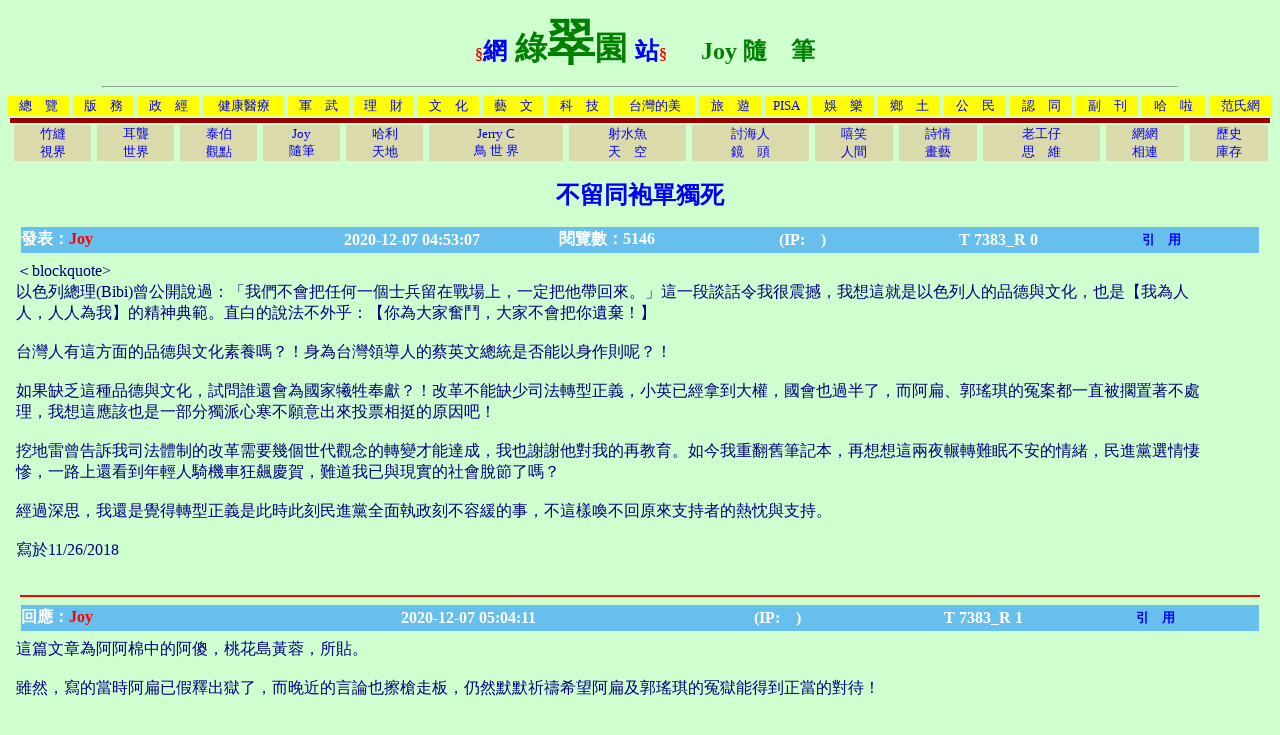

--- FILE ---
content_type: text/html; charset=UTF-8
request_url: http://forum.xmart.tw/formosa/blog_echo.php?TopicID=7383
body_size: 33399
content:

<HTML><head>
<Title>不留同袍單獨死_綠翠園Joy 隨　筆forum.xmart.tw/formosa/</Title>
<META HTTP-EQUIV="Content-Type" CONTENT="text/html;CHARSET=UTF-8">
<meta name="keyword" content="轉型正義">
<body bgcolor="#cfffcf" text="navy" link="blue" vlink="green" alink="ff0000">
<style style="text/css">
a{text-decoration:none;}
a:hover{text-decoration:underline;}
</style>
</head>

 
<table width=100%><tr><th ALIGN=left>
</th><th ALIGN=center><FONT COLOR="red">§</FONT><FONT COLOR="blue" SIZE=5>網</FONT><FONT COLOR="green" SIZE=6> 綠</FONT><FONT COLOR="green" SIZE=7>翠</FONT><FONT COLOR="green" SIZE=6>園 </FONT><FONT COLOR="blue" SIZE=5>站</FONT><FONT COLOR="red">§</FONT>
<FONT COLOR="green" SIZE=+2>　 Joy 隨　筆</FONT></b></th></tr></table>
<hr width=85%>

<table width=100% border=0 cellspacing=0 cellpadding=1><tbody><tr><td align=center bgcolor=yellow><a href=http://forum.xmart.tw/formosa/index.php><font size=2>總　覽</font></a></td><td width=2></td><td align=center bgcolor=yellow><a href=index.php?s=1><font size=2>版　務</font></a></td><td width=2></td><td align=center bgcolor=yellow><a href=index.php?s=2><font size=2>政　經</font></a></td><td width=2></td><td align=center bgcolor=yellow><a href=index.php?s=3><font size=2>健康醫療</font></a></td><td width=2></td><td align=center bgcolor=yellow><a href=index.php?s=4><font size=2>軍　武</font></a></td><td width=2></td><td align=center bgcolor=yellow><a href=index.php?s=5><font size=2>理　財</font></a></td><td width=2></td><td align=center bgcolor=yellow><a href=index.php?s=6><font size=2>文　化</font></a></td><td width=2></td><td align=center bgcolor=yellow><a href=index.php?s=13><font size=2>藝　文</font></a></td><td width=2></td><td align=center bgcolor=yellow><a href=index.php?s=7><font size=2>科　技</font></a></td><td width=2></td><td align=center bgcolor=yellow><a href=index.php?s=8><font size=2>台灣的美</font></a></td><td width=2></td><td align=center bgcolor=yellow><a href=index.php?s=12><font size=2>旅　遊</font></a></td><td width=2></td><td align=center bgcolor=yellow><a href=index.php?s=14><font size=2>PISA</font></a></td><td width=2></td><td align=center bgcolor=yellow><a href=index.php?s=15><font size=2>娛　樂</font></a></td><td width=2></td><td align=center bgcolor=yellow><a href=index.php?s=10><font size=2>鄉　土</font></a></td><td width=2></td><td align=center bgcolor=yellow><a href=index.php?s=17><font size=2>公　民</font></a></td><td width=2></td><td align=center bgcolor=yellow><a href=index.php?s=16><font size=2>認　同</font></a></td><td width=2></td><td align=center bgcolor=yellow><a href=index.php?s=9><font size=2>副　刊</font></a></td><td width=2></td><td align=center bgcolor=yellow><a href=index.php?s=11><font size=2>哈　啦</font></a></td><td width=2></td><td align=center bgcolor=yellow><a href=../fan/index.php><font size=2>范氏網</font></a></td></tr></tbody></table>

<table width=100% border=0 cellspace=0 cellpadding=0><tbody><tr bgcolor=#99000><td colspan=100%><table border=0 cellspace=0 cellpadding=0><tbody><tr><td height=1></td></tr></tbody></table></td></tr><tr><td width=2></td><td align=center bgcolor=#DADAAA><a href=blog.php?name=bambroot><font size=2>竹縫<br>視界</font></a></td><td width=2></td><td align=center bgcolor=#DADAAA><a href=blog.php?name=eardeaf><font size=2>耳聾<br>世界</font></a></td><td width=2></td><td align=center bgcolor=#DADAAA><a href=blog.php?name=taipro><font size=2>泰伯<br>觀點</font></a></td><td width=2></td><td align=center bgcolor=#DADAAA><a href=blog.php?name=Joy><font size=2>Joy<br>隨筆</font></a></td><td width=2></td><td align=center bgcolor=#DADAAA><a href=blog.php?name=Harry><font size=2>哈利<br>天地</font></a></td><td width=2></td><td align=center bgcolor=#DADAAA><a href=blog.php?name=JerryC><font size=2>Jerry C<br>鳥 世 界</font></a></td><td width=2></td><td align=center bgcolor=#DADAAA><a href=blog.php?name=mb><font size=2>射水魚<br>天　空</font></a></td><td width=2></td><td align=center bgcolor=#DADAAA><a href=blog.php?name=討海行船40年><font size=2>討海人<br>鏡　頭</font></a></td><td width=2></td><td align=center bgcolor=#DADAAA><a href=blog.php?name=正反修羅><font size=2>嘻笑<br>人間</font></a></td><td width=2></td><td align=center bgcolor=#DADAAA><a href=blog.php?name=天涯台客><font size=2>詩情<br>畫藝</font></a></td><td width=2></td><td align=center bgcolor=#DADAAA><a href=blog.php?name=老工仔><font size=2>老工仔<br>思　維</font></a></td><td width=2></td><td align=center bgcolor=#DADAAA><a href=forums.php><font size=2>網網<br>相連</font></a></td><td width=2></td><td align=center bgcolor=#DADAAA><a href=histry.php><font size=2>歷史<br>庫存</font></a></td></tr></tbody></table>

<p>
<!-- 以下為「討論主題」的顯示 -->

<center><b><font color=blue size=5>不留同袍單獨死</font></b></p></center>

<center>
<table style="font-size:12pt" CELLPADDING="0" CELLSPACING="0" border="0" width="98%" bordercolor="#000000" bordercolorlight="#000000" bordercolordark="#FFFFFF">

          <b><tr>
               <th height=26 width="20%" nowrap bgcolor=67bfed align=left><font color=ffffff>發表：</font><font color=red>Joy                        </font></font></th>
               <th width="20%" nowrap bgcolor=67bfed><font color=ffffff>2020-12-07 04:53:07</font></th>
               <th width="10%" nowrap bgcolor=67bfed><font color=ffffff>閱覽數：5146</font></th>
               <th width="20%" nowrap bgcolor=67bfed><font color=ffffff> (IP:　)</font></th>
               <th width="10%" nowrap bgcolor=67bfed><font color=ffffff>  T 7383_R 0</font></th>
               <th width="15%" nowrap bgcolor=67bfed><font color=ffffff><a href=blog_quote.php?TopicID=7383 target=_new><font size=2>引　用</font></a></font></th>              
           </tr></b></table>
</center>
<table cellpadding=6 width=95%><tr><td><font size=3>＜blockquote><br />
以色列總理(Bibi)曾公開說過：「我們不會把任何一個士兵留在戰場上，一定把他帶回來。」這一段談話令我很震撼，我想這就是以色列人的品德與文化，也是【我為人人，人人為我】的精神典範。直白的說法不外乎：【你為大家奮鬥，大家不會把你遺棄！】 <br />
<br />
台灣人有這方面的品德與文化素養嗎？！身為台灣領導人的蔡英文總統是否能以身作則呢？！ <br />
<br />
如果缺乏這種品德與文化，試問誰還會為國家犧牲奉獻？！改革不能缺少司法轉型正義，小英已經拿到大權，國會也過半了，而阿扁、郭瑤琪的冤案都一直被擱置著不處理，我想這應該也是一部分獨派心寒不願意出來投票相挺的原因吧！ <br />
<br />
挖地雷曾告訴我司法體制的改革需要幾個世代觀念的轉變才能達成，我也謝謝他對我的再教育。如今我重翻舊筆記本，再想想這兩夜輾轉難眠不安的情緒，民進黨選情悽慘，一路上還看到年輕人騎機車狂飆慶賀，難道我已與現實的社會脫節了嗎？ <br />
<br />
經過深思，我還是覺得轉型正義是此時此刻民進黨全面執政刻不容緩的事，不這樣喚不回原來支持者的熱忱與支持。<br />
<br />
寫於11/26/2018<br />
<br></font></td></tr></table>

<hr width="98%" noshade size="2" color="red">

<!-- 以下為「討論看板」的顯示 -->


<center>
<table style="font-size:12pt" CELLPADDING="0" CELLSPACING="0" border="0" width="98%" bordercolor="#000000" bordercolorlight="#000000" bordercolordark="#FFFFFF">

          <b><tr>
               <th height=26 width="20%" nowrap bgcolor=67bfed align=left><font color=ffffff>回應：</font><font color=red>Joy</font></font></th>
               <th width="25%" nowrap bgcolor=67bfed><font color=ffffff>2020-12-07 05:04:11</font></th>
               <th width="20%" nowrap bgcolor=67bfed><font color=ffffff> (IP:　)</font></th>
               <th width="10%" nowrap bgcolor=67bfed><font color=ffffff>  T 7383_R 1</font></th>
               <th width="15%" nowrap bgcolor=67bfed><font color=ffffff><a href=blog_quote.php?TopicID=7383&R=1 target=_new><font size=2>引　用</font></a></font></th>              
           </tr></b></table>
</center>

<table cellpadding=6 width=95%><tr><td><font size=3>這篇文章為阿阿棉中的阿傻，桃花島黃蓉，所貼。<br />
<br />
雖然，寫的當時阿扁已假釋出獄了，而晚近的言論也擦槍走板，仍然默默祈禱希望阿扁及郭瑤琪的冤獄能得到正當的對待！<br />
<br />
</font></td></tr></table> 

<hr width="98%" noshade size="2" color="red">


<center>
<table style="font-size:12pt" CELLPADDING="0" CELLSPACING="0" border="0" width="98%" bordercolor="#000000" bordercolorlight="#000000" bordercolordark="#FFFFFF">

          <b><tr>
               <th height=26 width="20%" nowrap bgcolor=67bfed align=left><font color=ffffff>回應：</font><font color=red>Joy</font></font></th>
               <th width="25%" nowrap bgcolor=67bfed><font color=ffffff>2020-12-07 05:23:28</font></th>
               <th width="20%" nowrap bgcolor=67bfed><font color=ffffff> (IP:　)</font></th>
               <th width="10%" nowrap bgcolor=67bfed><font color=ffffff>  T 7383_R 2</font></th>
               <th width="15%" nowrap bgcolor=67bfed><font color=ffffff><a href=blog_quote.php?TopicID=7383&R=2 target=_new><font size=2>引　用</font></a></font></th>              
           </tr></b></table>
</center>

<table cellpadding=6 width=95%><tr><td><font size=3>這篇文章寫於11/24/2018地方選舉之後的兩天，當時韓流狂掃全台，包括高雄市長及台中市長等多個大小縣市政府被國民黨敗部復活而翻盤。<br />
<br />
慶幸的是，韓草包在2020總統大選失利後不久，被高雄市民高票罷免成功。<br />
<br />
小英帶領的民進黨政府也因方向正確，不畏中共惡勢力而重新贏得台灣人民的大力支持。<br />
<br />
</font></td></tr></table> 

<hr width="98%" noshade size="2" color="red">


<center>
<table style="font-size:12pt" CELLPADDING="0" CELLSPACING="0" border="0" width="98%" bordercolor="#000000" bordercolorlight="#000000" bordercolordark="#FFFFFF">

          <b><tr>
               <th height=26 width="20%" nowrap bgcolor=67bfed align=left><font color=ffffff>回應：</font><font color=red>討海人</font></font></th>
               <th width="25%" nowrap bgcolor=67bfed><font color=ffffff>2020-12-07 05:29:35</font></th>
               <th width="20%" nowrap bgcolor=67bfed><font color=ffffff> (IP:　)</font></th>
               <th width="10%" nowrap bgcolor=67bfed><font color=ffffff>  T 7383_R 3</font></th>
               <th width="15%" nowrap bgcolor=67bfed><font color=ffffff><a href=blog_quote.php?TopicID=7383&R=3 target=_new><font size=2>引　用</font></a></font></th>              
           </tr></b></table>
</center>

<table cellpadding=6 width=95%><tr><td><font size=3>阿海転貼：<br />
<br />
◎ 羅吉倫<br />
<br />
今天是八月六日，舉國被洪案聲淹沒，連國防部也隻字不提八月六日這天是東山海戰紀念日。<br />
<br />
民國五十四年，時任總統的蔣介石弄了一套反攻大陸的「國光計畫」，其中一項就是海軍執行的「海嘯一號」任務，運送陸軍特種情報隊對東山島周邊偵蒐並伺機突擊。但計畫漏洞百出，致使海軍損失兩艘最精銳的戰艦：漳江與劍門艦。包含艦隊指揮官胡嘉恒少將等百餘人陣亡，成為海上孤魂；更造成包含劍門艦艦長王韞山中校等三十三名官兵被俘，有大陸籍十九位（包含兩位韓戰反共義士）、台灣籍官兵十四位。八個月後，王韞山艦長等十九位大陸籍官兵一律遣返原籍地；至於台籍官兵依意願可選擇留下，當時有三位被統戰投降留在大陸，其他十一位不投降，在五十五年四月二十六日被釋放遣返。<br />
<br />
這些台籍官兵是因對國家忠誠而不願投降，沒想到回到自由寶島台灣才是災難開始。他們統一由海軍總部保防組以「匪情研究」名義實施監視，並派一個憲兵班形同拘禁看管，不得與家人親友聯絡；直到五十六年七月十二日，全體以因病停役辦理退伍，分發至聯勤生產工廠，由工廠保防官監控。由於工作薪資所得甚低廉，並被當作匪諜看待，身體與內心備受煎熬，多人無法忍受而離開聯勤工廠到民間工作，但卻仍受白色恐怖監控；其中，一位五峰鄉原住民參加遠洋漁船捕撈工作，出發臨上船前遭調查局責問「不知自己身分嗎？」被逮捕後放回五峰鄉山上，抑鬱而終。<br />
<br />
這十一位台籍官兵萬萬沒想到，忠貞不屈回到台灣，不但沒受到英雄式歡迎，卻一生遭受匪諜的待遇；而陣亡在東山島海上的忠魂，至今國軍仍未安厝忠烈祠供人憑弔。最令人無法理解的是，解嚴後，王韞山艦長想回台灣與家人團聚，政府不願接納，王艦長只好到美國與家人團聚。至於投降的官兵，部分人士在解嚴後返台，竟然受到英雄式歡迎，領了一筆補償金再回大陸居住。<br />
<br />
我們在兩岸緊張對峙期間，對所謂的反共義士頒授高額黃金，和平開放交流後，給予投降變節返台的官兵補償金；但對被俘蒙難、對國家忠誠、遭敵人威脅利誘仍不屈服的官兵卻處處刁難，試問，這是什麼道理？ （作者為陸軍備役中校，台中市民）</font></td></tr></table> 

<hr width="98%" noshade size="2" color="red">


<center>
<table style="font-size:12pt" CELLPADDING="0" CELLSPACING="0" border="0" width="98%" bordercolor="#000000" bordercolorlight="#000000" bordercolordark="#FFFFFF">

          <b><tr>
               <th height=26 width="20%" nowrap bgcolor=67bfed align=left><font color=ffffff>回應：</font><font color=red>阿傻</font></font></th>
               <th width="25%" nowrap bgcolor=67bfed><font color=ffffff>2020-12-07 23:30:26</font></th>
               <th width="20%" nowrap bgcolor=67bfed><font color=ffffff> (IP:　)</font></th>
               <th width="10%" nowrap bgcolor=67bfed><font color=ffffff>  T 7383_R 4</font></th>
               <th width="15%" nowrap bgcolor=67bfed><font color=ffffff><a href=blog_quote.php?TopicID=7383&R=4 target=_new><font size=2>引　用</font></a></font></th>              
           </tr></b></table>
</center>

<table cellpadding=6 width=95%><tr><td><font size=3>上頭有“內文太短了”的字樣～<br />
<br />
有時思緒真的會跑在文字之前而無語！<br />
<br />
我近來常常留一些回貼，<br />
<br />
然後再看一遍之後刪掉～<br />
<br />
感觸太寬文意太窄，<br />
<br />
思路跟大腸結一樣胖胖瘦瘦！<br />
<br />
謝謝阿Joy體察我的失語！</font></td></tr></table> 

<hr width="98%" noshade size="2" color="red">


<center>
<table style="font-size:12pt" CELLPADDING="0" CELLSPACING="0" border="0" width="98%" bordercolor="#000000" bordercolorlight="#000000" bordercolordark="#FFFFFF">

          <b><tr>
               <th height=26 width="20%" nowrap bgcolor=67bfed align=left><font color=ffffff>回應：</font><font color=red>Joy</font></font></th>
               <th width="25%" nowrap bgcolor=67bfed><font color=ffffff>2020-12-08 08:34:46</font></th>
               <th width="20%" nowrap bgcolor=67bfed><font color=ffffff> (IP:　)</font></th>
               <th width="10%" nowrap bgcolor=67bfed><font color=ffffff>  T 7383_R 5</font></th>
               <th width="15%" nowrap bgcolor=67bfed><font color=ffffff><a href=blog_quote.php?TopicID=7383&R=5 target=_new><font size=2>引　用</font></a></font></th>              
           </tr></b></table>
</center>

<table cellpadding=6 width=95%><tr><td><font size=3>阿傻說得真好，哈哈。😃😃<br />
<br />
>>感觸太寬文意太窄，<br />
<br />
>>思路跟大腸結一樣胖胖瘦瘦！<br />
<br />
背起來。<br />
</font></td></tr></table> 

<hr width="98%" noshade size="2" color="red">


<center>
<table style="font-size:12pt" CELLPADDING="0" CELLSPACING="0" border="0" width="98%" bordercolor="#000000" bordercolorlight="#000000" bordercolordark="#FFFFFF">

          <b><tr>
               <th height=26 width="20%" nowrap bgcolor=67bfed align=left><font color=ffffff>回應：</font><font color=red>阿傻</font></font></th>
               <th width="25%" nowrap bgcolor=67bfed><font color=ffffff>2020-12-08 20:06:11</font></th>
               <th width="20%" nowrap bgcolor=67bfed><font color=ffffff> (IP:　)</font></th>
               <th width="10%" nowrap bgcolor=67bfed><font color=ffffff>  T 7383_R 6</font></th>
               <th width="15%" nowrap bgcolor=67bfed><font color=ffffff><a href=blog_quote.php?TopicID=7383&R=6 target=_new><font size=2>引　用</font></a></font></th>              
           </tr></b></table>
</center>

<table cellpadding=6 width=95%><tr><td><font size=3>哈哈～🧬🧬🧬🧬🧬🧬🧬</font></td></tr></table> 

<hr width="98%" noshade size="2" color="red">


<center>
<table style="font-size:12pt" CELLPADDING="0" CELLSPACING="0" border="0" width="98%" bordercolor="#000000" bordercolorlight="#000000" bordercolordark="#FFFFFF">

          <b><tr>
               <th height=26 width="20%" nowrap bgcolor=67bfed align=left><font color=ffffff>回應：</font><font color=red>不是我</font></font></th>
               <th width="25%" nowrap bgcolor=67bfed><font color=ffffff>2020-12-08 20:22:23</font></th>
               <th width="20%" nowrap bgcolor=67bfed><font color=ffffff> (IP:　)</font></th>
               <th width="10%" nowrap bgcolor=67bfed><font color=ffffff>  T 7383_R 7</font></th>
               <th width="15%" nowrap bgcolor=67bfed><font color=ffffff><a href=blog_quote.php?TopicID=7383&R=7 target=_new><font size=2>引　用</font></a></font></th>              
           </tr></b></table>
</center>

<table cellpadding=6 width=95%><tr><td><font size=3>這到底想說甚麼? <br />
你的論壇好友裡有不少反蔡的.<br />
黃蓉則我確定是擁蔡.<br />
<br />
先講清自己立場, 有助於板友理解內文. <br />
除非你是 刻意搞模糊, 另有所圖, 比如 正盤算著"擇主而侍".</font></td></tr></table> 

<hr width="98%" noshade size="2" color="red">


<center>
<table style="font-size:12pt" CELLPADDING="0" CELLSPACING="0" border="0" width="98%" bordercolor="#000000" bordercolorlight="#000000" bordercolordark="#FFFFFF">

          <b><tr>
               <th height=26 width="20%" nowrap bgcolor=67bfed align=left><font color=ffffff>回應：</font><font color=red>阿傻</font></font></th>
               <th width="25%" nowrap bgcolor=67bfed><font color=ffffff>2020-12-08 23:12:34</font></th>
               <th width="20%" nowrap bgcolor=67bfed><font color=ffffff> (IP:　)</font></th>
               <th width="10%" nowrap bgcolor=67bfed><font color=ffffff>  T 7383_R 8</font></th>
               <th width="15%" nowrap bgcolor=67bfed><font color=ffffff><a href=blog_quote.php?TopicID=7383&R=8 target=_new><font size=2>引　用</font></a></font></th>              
           </tr></b></table>
</center>

<table cellpadding=6 width=95%><tr><td><font size=3>奇怪～<br />
<br />
不是我<br />
<br />
你又不是我<br />
<br />
你確定什麼啊～</font></td></tr></table> 

<hr width="98%" noshade size="2" color="red">


<center>
<table style="font-size:12pt" CELLPADDING="0" CELLSPACING="0" border="0" width="98%" bordercolor="#000000" bordercolorlight="#000000" bordercolordark="#FFFFFF">

          <b><tr>
               <th height=26 width="20%" nowrap bgcolor=67bfed align=left><font color=ffffff>回應：</font><font color=red>Yuchin</font></font></th>
               <th width="25%" nowrap bgcolor=67bfed><font color=ffffff>2020-12-08 23:21:49</font></th>
               <th width="20%" nowrap bgcolor=67bfed><font color=ffffff> (IP:　)</font></th>
               <th width="10%" nowrap bgcolor=67bfed><font color=ffffff>  T 7383_R 9</font></th>
               <th width="15%" nowrap bgcolor=67bfed><font color=ffffff><a href=blog_quote.php?TopicID=7383&R=9 target=_new><font size=2>引　用</font></a></font></th>              
           </tr></b></table>
</center>

<table cellpadding=6 width=95%><tr><td><font size=3>自以爲是，大愚若智的人多了去！<br />
<br />
阿傻啊^_^ 妳是大智若愚！<br />
<br />
<br />
</font></td></tr></table> 

<hr width="98%" noshade size="2" color="red">


<center>
<table style="font-size:12pt" CELLPADDING="0" CELLSPACING="0" border="0" width="98%" bordercolor="#000000" bordercolorlight="#000000" bordercolordark="#FFFFFF">

          <b><tr>
               <th height=26 width="20%" nowrap bgcolor=67bfed align=left><font color=ffffff>回應：</font><font color=red>阿傻</font></font></th>
               <th width="25%" nowrap bgcolor=67bfed><font color=ffffff>2020-12-08 23:26:04</font></th>
               <th width="20%" nowrap bgcolor=67bfed><font color=ffffff> (IP:　)</font></th>
               <th width="10%" nowrap bgcolor=67bfed><font color=ffffff>  T 7383_R 10</font></th>
               <th width="15%" nowrap bgcolor=67bfed><font color=ffffff><a href=blog_quote.php?TopicID=7383&R=10 target=_new><font size=2>引　用</font></a></font></th>              
           </tr></b></table>
</center>

<table cellpadding=6 width=95%><tr><td><font size=3>》阿傻啊^_^ 妳是大智若愚！<br />
<br />
Yuchin<br />
<br />
扮傻又拌不成～<br />
<br />
又被發現不傻～噗～😝😝<br />
<br />
</font></td></tr></table> 

<hr width="98%" noshade size="2" color="red">


<center>
<table style="font-size:12pt" CELLPADDING="0" CELLSPACING="0" border="0" width="98%" bordercolor="#000000" bordercolorlight="#000000" bordercolordark="#FFFFFF">

          <b><tr>
               <th height=26 width="20%" nowrap bgcolor=67bfed align=left><font color=ffffff>回應：</font><font color=red>Yuchin</font></font></th>
               <th width="25%" nowrap bgcolor=67bfed><font color=ffffff>2020-12-08 23:53:46</font></th>
               <th width="20%" nowrap bgcolor=67bfed><font color=ffffff> (IP:　)</font></th>
               <th width="10%" nowrap bgcolor=67bfed><font color=ffffff>  T 7383_R 11</font></th>
               <th width="15%" nowrap bgcolor=67bfed><font color=ffffff><a href=blog_quote.php?TopicID=7383&R=11 target=_new><font size=2>引　用</font></a></font></th>              
           </tr></b></table>
</center>

<table cellpadding=6 width=95%><tr><td><font size=3>阿傻晚安<br />
<br />
<br />
我剛看台灣新聞<br />
又看到一個大愚弱智的-神🐷<br />
他的疫苗論，哈哈😄<br />
<br />
久不上網也幾乎不出聲<br />
被桃花島島主，談笑自若間釣出...<br />
<br />
</font></td></tr></table> 

<hr width="98%" noshade size="2" color="red">


<center>
<table style="font-size:12pt" CELLPADDING="0" CELLSPACING="0" border="0" width="98%" bordercolor="#000000" bordercolorlight="#000000" bordercolordark="#FFFFFF">

          <b><tr>
               <th height=26 width="20%" nowrap bgcolor=67bfed align=left><font color=ffffff>回應：</font><font color=red>阿傻</font></font></th>
               <th width="25%" nowrap bgcolor=67bfed><font color=ffffff>2020-12-09 00:07:11</font></th>
               <th width="20%" nowrap bgcolor=67bfed><font color=ffffff> (IP:　)</font></th>
               <th width="10%" nowrap bgcolor=67bfed><font color=ffffff>  T 7383_R 12</font></th>
               <th width="15%" nowrap bgcolor=67bfed><font color=ffffff><a href=blog_quote.php?TopicID=7383&R=12 target=_new><font size=2>引　用</font></a></font></th>              
           </tr></b></table>
</center>

<table cellpadding=6 width=95%><tr><td><font size=3>Dear Yuchin<br />
<br />
我跟阿阿棉，自在玩耍，<br />
<br />
常常說話沒大沒小，<br />
<br />
請多擔待啊！🍵🍵</font></td></tr></table> 

<hr width="98%" noshade size="2" color="red">


<center>
<table style="font-size:12pt" CELLPADDING="0" CELLSPACING="0" border="0" width="98%" bordercolor="#000000" bordercolorlight="#000000" bordercolordark="#FFFFFF">

          <b><tr>
               <th height=26 width="20%" nowrap bgcolor=67bfed align=left><font color=ffffff>回應：</font><font color=red>Joy</font></font></th>
               <th width="25%" nowrap bgcolor=67bfed><font color=ffffff>2022-08-26 11:28:30</font></th>
               <th width="20%" nowrap bgcolor=67bfed><font color=ffffff> (IP:　)</font></th>
               <th width="10%" nowrap bgcolor=67bfed><font color=ffffff>  T 7383_R 13</font></th>
               <th width="15%" nowrap bgcolor=67bfed><font color=ffffff><a href=blog_quote.php?TopicID=7383&R=13 target=_new><font size=2>引　用</font></a></font></th>              
           </tr></b></table>
</center>

<table cellpadding=6 width=95%><tr><td><font size=3>阿扁保外就醫後這幾年的表現完全符合佛洛伊德分析的斯德哥爾摩症候群現象，他忘了當初構陷他入獄的正是馬英九及一干國民黨員及其支持者，忘了讓他關在只有一坪空間牢房裡折磨他的心智的就是他們那些人，今日不防著這些加害他的人卻反過來迎合國民黨。<br />
<br />
這就是為什麼選舉期間統媒喜歡訪問阿扁，利用阿扁言論來製造綠營矛盾的根本原因了。<br />
<br />
因此，綠營有人呼籲把阿扁再關回去，我無言。<br />
<br />
但是，如果要關，就關在民德外監吧，至少環境優雅舒適還有週休可告假回家。(馬的，我們不學馬英九糟蹋陳水扁!)</font></td></tr></table> 

<hr width="98%" noshade size="2" color="red">


<center>
<table style="font-size:12pt" CELLPADDING="0" CELLSPACING="0" border="0" width="98%" bordercolor="#000000" bordercolorlight="#000000" bordercolordark="#FFFFFF">

          <b><tr>
               <th height=26 width="20%" nowrap bgcolor=67bfed align=left><font color=ffffff>回應：</font><font color=red>Joy</font></font></th>
               <th width="25%" nowrap bgcolor=67bfed><font color=ffffff>2022-08-26 11:46:34</font></th>
               <th width="20%" nowrap bgcolor=67bfed><font color=ffffff> (IP:　)</font></th>
               <th width="10%" nowrap bgcolor=67bfed><font color=ffffff>  T 7383_R 14</font></th>
               <th width="15%" nowrap bgcolor=67bfed><font color=ffffff><a href=blog_quote.php?TopicID=7383&R=14 target=_new><font size=2>引　用</font></a></font></th>              
           </tr></b></table>
</center>

<table cellpadding=6 width=95%><tr><td><font size=3>還有，在台灣現狀大環境下，如果不處置如洪秀柱、葉毓蘭、吳斯懷之流或國民黨退役將軍等公然舔共媚共的行為，那麼，我們就該平常心對待陳水扁的言論，即使他已經偏藍、甚至染紅。<br />
<br />
至少，在我看來，阿扁除了被統媒利用外，對台灣政局影響微乎其微，他已經沒有實質影響力了。</font></td></tr></table> 

<hr width="98%" noshade size="2" color="red">

<center><table border=0>   <tr>
      <td><a href=index.php?s=2>返回 時事分區</a></td><td width=50>&nbsp;</td><td><a href=blog.php?name=Joy&page=1>返回 Joy 隨　筆</a></td><td width=50>&nbsp;</td>
<th align=center>【<a href="#top"><font color="red" size=2>▲往上</font></a>】</th>
 <td width=40>&nbsp;</td>
<td>
</td>
</tr></table></center>

 <hr width="98%" noshade size="2" color="red">

             
<!-- 以下為「參與討論」輸入表單 -->

<center>
<TABLE Width="100%"><TR><TD Align=Center bgColor=#000080>
<FONT Color=#FFFFFF Size=+1><B>回　　應　　意　　見　　主　　題</B></FONT></TD></TR></TABLE></center><p>
意見主題：【<font color=red>不留同袍單獨死</font>】<p>                                                                         
<font color=red>跟　貼　勿　偏　離　主　題！</font><p>

貼文請用Big5碼。<br>

<FORM action=replyadd.php method=POST>
<Input Type=Hidden Name=TopicID Value=7383>
<Input Type=Hidden Name=replyname Value="blog_echo.php">
姓 名:<br>
<INPUT Type=Text Size="30" name="Name" ><br>

回應內容:<br>
<TEXTAREA name="Reply" rows="10" cols="60"></TEXTAREA><br>
<table border=0>   <tr>
        <td width=250>&nbsp;</td>
        <td><INPUT Type="submit" value="送  出  回  應">　　　　<INPUT Type="reset" Value="重 　寫"></td>

      </tr></table></Form><br>
<table width=100% border=0 cellspacing=0 cellpadding=1><tbody><tr><td align=center bgcolor=yellow><a href=http://forum.xmart.tw/formosa/index.php><font size=2>總　覽</font></a></td><td width=2></td><td align=center bgcolor=yellow><a href=index.php?s=1><font size=2>版　務</font></a></td><td width=2></td><td align=center bgcolor=yellow><a href=index.php?s=2><font size=2>政　經</font></a></td><td width=2></td><td align=center bgcolor=yellow><a href=index.php?s=3><font size=2>健康醫療</font></a></td><td width=2></td><td align=center bgcolor=yellow><a href=index.php?s=4><font size=2>軍　武</font></a></td><td width=2></td><td align=center bgcolor=yellow><a href=index.php?s=5><font size=2>理　財</font></a></td><td width=2></td><td align=center bgcolor=yellow><a href=index.php?s=6><font size=2>文　化</font></a></td><td width=2></td><td align=center bgcolor=yellow><a href=index.php?s=13><font size=2>藝　文</font></a></td><td width=2></td><td align=center bgcolor=yellow><a href=index.php?s=7><font size=2>科　技</font></a></td><td width=2></td><td align=center bgcolor=yellow><a href=index.php?s=8><font size=2>台灣的美</font></a></td><td width=2></td><td align=center bgcolor=yellow><a href=index.php?s=12><font size=2>旅　遊</font></a></td><td width=2></td><td align=center bgcolor=yellow><a href=index.php?s=14><font size=2>PISA</font></a></td><td width=2></td><td align=center bgcolor=yellow><a href=index.php?s=15><font size=2>娛　樂</font></a></td><td width=2></td><td align=center bgcolor=yellow><a href=index.php?s=10><font size=2>鄉　土</font></a></td><td width=2></td><td align=center bgcolor=yellow><a href=index.php?s=17><font size=2>公　民</font></a></td><td width=2></td><td align=center bgcolor=yellow><a href=index.php?s=16><font size=2>認　同</font></a></td><td width=2></td><td align=center bgcolor=yellow><a href=index.php?s=9><font size=2>副　刊</font></a></td><td width=2></td><td align=center bgcolor=yellow><a href=index.php?s=11><font size=2>哈　啦</font></a></td><td width=2></td><td align=center bgcolor=yellow><a href=../fan/index.php><font size=2>范氏網</font></a></td></tr></tbody></table>

<table width=100% border=0 cellspace=0 cellpadding=0><tbody><tr bgcolor=#99000><td colspan=100%><table border=0 cellspace=0 cellpadding=0><tbody><tr><td height=1></td></tr></tbody></table></td></tr><tr><td width=2></td><td align=center bgcolor=#DADAAA><a href=blog.php?name=bambroot><font size=2>竹縫<br>視界</font></a></td><td width=2></td><td align=center bgcolor=#DADAAA><a href=blog.php?name=eardeaf><font size=2>耳聾<br>世界</font></a></td><td width=2></td><td align=center bgcolor=#DADAAA><a href=blog.php?name=taipro><font size=2>泰伯<br>觀點</font></a></td><td width=2></td><td align=center bgcolor=#DADAAA><a href=blog.php?name=Joy><font size=2>Joy<br>隨筆</font></a></td><td width=2></td><td align=center bgcolor=#DADAAA><a href=blog.php?name=Harry><font size=2>哈利<br>天地</font></a></td><td width=2></td><td align=center bgcolor=#DADAAA><a href=blog.php?name=JerryC><font size=2>Jerry C<br>鳥 世 界</font></a></td><td width=2></td><td align=center bgcolor=#DADAAA><a href=blog.php?name=mb><font size=2>射水魚<br>天　空</font></a></td><td width=2></td><td align=center bgcolor=#DADAAA><a href=blog.php?name=討海行船40年><font size=2>討海人<br>鏡　頭</font></a></td><td width=2></td><td align=center bgcolor=#DADAAA><a href=blog.php?name=正反修羅><font size=2>嘻笑<br>人間</font></a></td><td width=2></td><td align=center bgcolor=#DADAAA><a href=blog.php?name=天涯台客><font size=2>詩情<br>畫藝</font></a></td><td width=2></td><td align=center bgcolor=#DADAAA><a href=blog.php?name=老工仔><font size=2>老工仔<br>思　維</font></a></td><td width=2></td><td align=center bgcolor=#DADAAA><a href=forums.php><font size=2>網網<br>相連</font></a></td><td width=2></td><td align=center bgcolor=#DADAAA><a href=histry.php><font size=2>歷史<br>庫存</font></a></td></tr></tbody></table>

<center><font size=2><br>    *  討論區內之言論，不代表本園之立場，一切法律責任仍由發言者本人負責<br>
    * 如果您有任何不當言論，本園有權決定是否保留您所送貼的意見 。
</font></center>
</BODY>
</HTML>
 